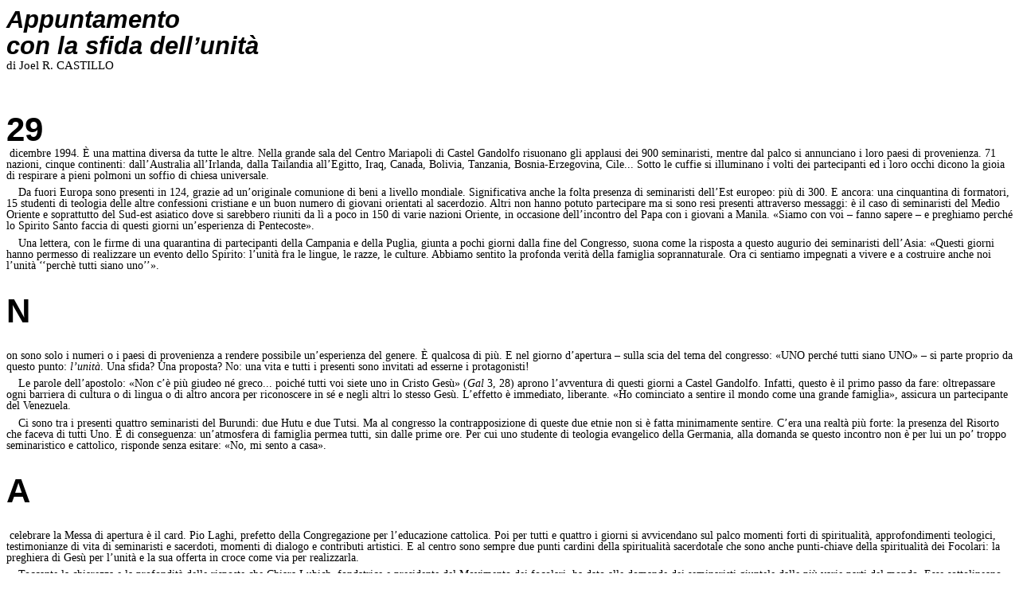

--- FILE ---
content_type: text/html
request_url: https://indaco-torino.net/gens/95_45_01.htm
body_size: 4193
content:
<html>

<head>
<meta http-equiv=Content-Type content="text/html; charset=us-ascii">
<meta name=Generator content="Microsoft Word 11 (filtered)">
<title>Appuntamento </title>

<style>
<!--
 /* Font Definitions */
 @font-face
	{font-family:Helvetica;
	panose-1:2 11 6 4 2 2 2 3 2 4;}
@font-face
	{font-family:"ITC Avant Garde Gothic";
	panose-1:2 11 6 2 2 2 2 2 2 4;}
@font-face
	{font-family:Times;
	panose-1:2 2 6 3 5 4 5 2 3 4;}
@font-face
	{font-family:"ErieBlack Bold";
	panose-1:0 0 0 0 0 0 0 0 0 0;}
@font-face
	{font-family:Avalon;
	panose-1:0 0 0 0 0 0 0 0 0 0;}
 /* Style Definitions */
 p.MsoNormal, li.MsoNormal, div.MsoNormal
	{margin:0cm;
	margin-bottom:.0001pt;
	font-size:12.0pt;
	font-family:"Times New Roman";}
p.p2TITOLO-artgrandi, li.p2TITOLO-artgrandi, div.p2TITOLO-artgrandi
	{margin:0cm;
	margin-bottom:.0001pt;
	line-height:107%;
	page-break-after:avoid;
	text-autospace:none;
	font-size:23.5pt;
	font-family:"ErieBlack Bold";
	color:black;
	font-weight:bold;}
p.p2AUTORE-artgrandi, li.p2AUTORE-artgrandi, div.p2AUTORE-artgrandi
	{margin-top:0cm;
	margin-right:0cm;
	margin-bottom:42.5pt;
	margin-left:0cm;
	line-height:107%;
	text-autospace:none;
	font-size:11.5pt;
	font-family:Avalon;
	color:black;}
@page Section1
	{size:612.0pt 792.0pt;
	margin:36.0pt 36.0pt 36.0pt 36.0pt;}
div.Section1
	{page:Section1;}
-->
</style>

</head>

<body lang=IT>

<div class=Section1>

<p class=p2TITOLO-artgrandi><i><span style='font-family:Helvetica;color:windowtext'>Appuntamento
<br>
con la sfida dell&#8217;unit&agrave;</span></i></p>

<p class=p2AUTORE-artgrandi><span style='font-family:"ITC Avant Garde Gothic";
color:windowtext'>di Joel R. CASTILLO</span></p>

<div>

<table cellspacing=0 cellpadding=0 hspace=0 vspace=0>
 <tr>
  <td valign=top align=left style='padding-top:0cm;padding-right:0cm;
  padding-bottom:0cm;padding-left:0cm'>
  <p class=MsoNormal style='margin-bottom:5.65pt;line-height:75%;page-break-after:
  avoid;text-autospace:none;vertical-align:middle'><b><span style='font-size:
  31.5pt;line-height:75%;font-family:Helvetica;color:black'>29</span></b></p>
  </td>
 </tr>
</table>

</div>

<p class=MsoNormal style='margin-bottom:5.65pt;line-height:107%;text-autospace:
none;vertical-align:middle'><span style='font-size:10.5pt;line-height:107%;
font-family:Times;color:black'>&nbsp;dicembre 1994. &Egrave; una mattina
diversa da tutte le altre. Nella grande sala del Centro Mariapoli di Castel
Gandolfo risuonano gli applausi dei 900 seminaristi, mentre dal palco si
annunciano i loro paesi di provenienza. 71 nazioni, cinque continenti:
dall&#8217;Australia all&#8217;Irlanda, dalla Tailandia all&#8217;Egitto, Iraq,
Canada, Bolivia, Tanzania, Bosnia-Erzegovina, Cile... Sotto le cuffie si
illuminano i volti dei partecipanti ed i loro occhi dicono la gioia di
respirare a pieni polmoni un soffio di chiesa universale. </span></p>

<p class=MsoNormal style='margin-bottom:5.65pt;text-indent:11.35pt;line-height:
107%;text-autospace:none;vertical-align:middle'><span style='font-size:10.5pt;
line-height:107%;font-family:Times;color:black'>Da fuori Europa sono presenti
in 124, grazie ad un&#8217;originale comunione di beni a livello mondiale.
Significativa anche la folta presenza di seminaristi dell&#8217;Est europeo:
pi&ugrave; di 300. E ancora: una cinquantina di formatori, 15 studenti di
teologia delle altre confessioni cristiane e un buon numero di giovani
orientati al sacerdozio. Altri non hanno potuto partecipare ma si sono resi
presenti attraverso messaggi: &egrave; il caso di seminaristi del Medio Oriente
e soprattutto del Sud-est asiatico dove si sarebbero riuniti da l&igrave; a
poco in 150 di varie nazioni Oriente, in occasione dell&#8217;incontro del Papa
con i giovani a Manila. &laquo;Siamo con voi &#8211; fanno sapere &#8211; e
preghiamo perch&eacute; lo Spirito Santo faccia di questi giorni
un&#8217;esperienza di Pentecoste&raquo;.</span></p>

<p class=MsoNormal style='margin-bottom:5.65pt;text-indent:11.35pt;line-height:
107%;text-autospace:none;vertical-align:middle'><span style='font-size:10.5pt;
line-height:107%;font-family:Times;color:black'>Una lettera, con le firme di
una quarantina di partecipanti della Campania e della Puglia, giunta a pochi
giorni dalla fine del Congresso, suona come la risposta a questo augurio dei
seminaristi dell&#8217;Asia: &laquo;Questi giorni hanno permesso di realizzare
un evento dello Spirito: l&#8217;unit&agrave; fra le lingue, le razze, le
culture. Abbiamo sentito la profonda verit&agrave; della famiglia
soprannaturale. Ora ci sentiamo impegnati a vivere e a costruire anche noi
l&#8217;unit&agrave; &#8216;&#8216;perch&egrave; tutti siano
uno&#8217;&#8217;&raquo;.</span></p>

<div>

<table cellspacing=0 cellpadding=0 hspace=0 vspace=0>
 <tr>
  <td valign=top align=left style='padding-top:0cm;padding-right:0cm;
  padding-bottom:0cm;padding-left:0cm'>
  <p class=MsoNormal style='margin-top:19.85pt;margin-right:0cm;margin-bottom:
  5.65pt;margin-left:0cm;line-height:75%;page-break-after:avoid;text-autospace:
  none;vertical-align:middle'><b><span style='font-size:31.5pt;line-height:
  75%;font-family:Helvetica;color:black'>N</span></b></p>
  </td>
 </tr>
</table>

</div>

<p class=MsoNormal style='margin-top:19.85pt;margin-right:0cm;margin-bottom:
5.65pt;margin-left:0cm;line-height:107%;text-autospace:none;vertical-align:
middle'><span style='font-size:10.5pt;line-height:107%;font-family:Times;
color:black'>on sono solo i numeri o i paesi di provenienza a rendere possibile
un&#8217;esperienza del genere. &Egrave; qualcosa di pi&ugrave;. E nel giorno
d&#8217;apertura &#8211; sulla scia del tema del congresso: &laquo;UNO
perch&eacute; tutti siano UNO&raquo; &#8211; si parte proprio da questo punto: <i>l&#8217;unit&agrave;</i>.
Una sfida? Una proposta? No: una vita e tutti i presenti sono invitati ad
esserne i protagonisti!</span></p>

<p class=MsoNormal style='margin-bottom:5.65pt;text-indent:11.35pt;line-height:
107%;text-autospace:none;vertical-align:middle'><span style='font-size:10.5pt;
line-height:107%;font-family:Times;color:black'>Le parole dell&#8217;apostolo:
&laquo;Non c&#8217;&egrave; pi&ugrave; giudeo n&eacute; greco... poich&eacute;
tutti voi siete uno in Cristo Ges&ugrave;&raquo; (<i>Gal</i> 3, 28) aprono
l&#8217;avventura di questi giorni a Castel Gandolfo. Infatti, questo &egrave;
il primo passo da fare: oltrepassare ogni barriera di cultura o di lingua o di
altro ancora per riconoscere in s&eacute; e negli altri lo stesso Ges&ugrave;.
L&#8217;effetto &egrave; immediato, liberante. &laquo;Ho cominciato a sentire
il mondo come una grande famiglia&raquo;, assicura un partecipante del
Venezuela.</span></p>

<p class=MsoNormal style='margin-bottom:5.65pt;text-indent:11.35pt;line-height:
107%;text-autospace:none;vertical-align:middle'><span style='font-size:10.5pt;
line-height:107%;font-family:Times;color:black'>Ci sono tra i presenti quattro
seminaristi del Burundi: due Hutu e due Tutsi. Ma al congresso la
contrapposizione di queste due etnie non si &egrave; fatta minimamente sentire.
C&#8217;era una realt&agrave; pi&ugrave; forte: la presenza del Risorto che faceva
di tutti Uno. E di conseguenza: un&#8217;atmosfera di famiglia permea tutti,
sin dalle prime ore. Per cui uno studente di teologia evangelico della
Germania, alla domanda se questo incontro non &egrave; per lui un po&#8217;
troppo seminaristico e cattolico, risponde senza esitare: &laquo;No, mi sento a
casa&raquo;.</span></p>

<div>

<table cellspacing=0 cellpadding=0 hspace=0 vspace=0>
 <tr>
  <td valign=top align=left style='padding-top:0cm;padding-right:0cm;
  padding-bottom:0cm;padding-left:0cm'>
  <p class=MsoNormal style='margin-top:19.85pt;margin-right:0cm;margin-bottom:
  5.65pt;margin-left:0cm;line-height:75%;page-break-after:avoid;text-autospace:
  none;vertical-align:middle'><b><span style='font-size:31.5pt;line-height:
  75%;font-family:Helvetica;color:black'>A</span></b></p>
  </td>
 </tr>
</table>

</div>

<p class=MsoNormal style='margin-top:19.85pt;margin-right:0cm;margin-bottom:
5.65pt;margin-left:0cm;line-height:107%;text-autospace:none;vertical-align:
middle'><span style='font-size:10.5pt;line-height:107%;font-family:Times;
color:black'>&nbsp;celebrare la Messa di apertura &egrave; il card. Pio Laghi,
prefetto della Congregazione per l&#8217;educazione cattolica. Poi per tutti e
quattro i giorni si avvicendano sul palco momenti forti di spiritualit&agrave;,
approfondimenti teologici, testimonianze di vita di seminaristi e sacerdoti,
momenti di dialogo e contributi artistici. E al centro sono sempre due punti
cardini della spiritualit&agrave; sacerdotale che sono anche punti-chiave della
spiritualit&agrave; dei Focolari: la preghiera di Ges&ugrave; per
l&#8217;unit&agrave; e la sua offerta in croce come via per realizzarla.</span></p>

<p class=MsoNormal style='margin-bottom:5.65pt;text-indent:11.35pt;line-height:
107%;text-autospace:none;vertical-align:middle'><span style='font-size:10.5pt;
line-height:107%;font-family:Times;color:black'>Toccante la chiarezza e la
profondit&agrave; delle risposte che Chiara Lubich, fondatrice e presidente del
Movimento dei focolari, ha dato alle domande dei seminaristi giuntele dalle
pi&ugrave; varie parti del mondo. Esse sottolineano con efficacia la
necessit&agrave; di passare da una spiritualit&agrave; a prevalenza individuale
ad una spiritualit&agrave; profondamente comunitaria, come risposta agli
urgenti problemi della Chiesa e del mondo di oggi.</span></p>

<p class=MsoNormal style='margin-bottom:5.65pt;text-indent:11.35pt;line-height:
107%;text-autospace:none;vertical-align:middle'><span style='font-size:10.5pt;
line-height:107%;font-family:Times;color:black'>E poi, l&#8217;indimenticabile
incontro con Giovanni Paolo II, nel cortile del palazzo apostolico di Castel
Gandolfo. Da vero padre, il papa non manca di far centro nei cuori dei 900
convenuti quando, improvvisando a braccio il suo saluto, parla della chiamata
del seminarista come vocazione a &laquo;vivere insieme, vivere fuori famiglia,
senza famiglia a causa del celibato, ma vivere per gli altri, nella famiglia
pi&ugrave; larga&raquo;.</span></p>

<div>

<table cellspacing=0 cellpadding=0 hspace=0 vspace=0>
 <tr>
  <td valign=top align=left style='padding-top:0cm;padding-right:0cm;
  padding-bottom:0cm;padding-left:0cm'>
  <p class=MsoNormal style='margin-top:19.85pt;margin-right:0cm;margin-bottom:
  5.65pt;margin-left:0cm;line-height:75%;page-break-after:avoid;text-autospace:
  none;vertical-align:middle'><b><span style='font-size:31.5pt;line-height:
  75%;font-family:Helvetica;color:black'>P</span></b></p>
  </td>
 </tr>
</table>

</div>

<p class=MsoNormal style='margin-top:19.85pt;margin-right:0cm;margin-bottom:
5.65pt;margin-left:0cm;line-height:107%;text-autospace:none;vertical-align:
middle'><span style='font-size:10.5pt;line-height:107%;font-family:Times;
color:black'>er i presenti queste parole sono ben pi&ugrave; di una bella
teoria. Dai posti pi&ugrave; vari, molti hanno portato quanto di superfluo
hanno trovato nei loro armadi, per metterlo a disposizione di chi poteva averne
bisogno. Ed ecco che in un angolo del Centro Mariapoli nasce un&#8217;originale
negozio, nel quale si possono acquistare maglioni, libri, orologi, penne a
prezzo puramente simbolico. </span></p>

<p class=MsoNormal style='margin-bottom:5.65pt;text-indent:11.35pt;line-height:
107%;text-autospace:none;vertical-align:middle'><span style='font-size:10.5pt;
line-height:107%;font-family:Times;color:black'>Ma il successo ancora
pi&ugrave; grande lo riscontra il &laquo;fondo di solidariet&agrave;&raquo;,
gestito dalla sola &laquo;legge&raquo; della comunione, per cui ciascuno paga
per quei giorni quello che pu&ograve;: o pi&ugrave; o meno della quota
indicativa. Alla fine si chiude con i conti in pareggio.</span></p>

<p class=MsoNormal style='margin-bottom:5.65pt;text-indent:11.35pt;line-height:
107%;text-autospace:none;vertical-align:middle'><span style='font-size:10.5pt;
line-height:107%;font-family:Times;color:black'>Durante il giorno, i
congressisti assiepano le scale, il palco, i tavoli nella <i>hall</i> e nella
sala da pranzo per spontanei colloqui e incontri di gruppo. Ad un tratto si
scopre quanto ciascuno ha da comunicare. E nel dono di s&eacute; si ritrova se
stessi. </span></p>

<div>

<table cellspacing=0 cellpadding=0 hspace=0 vspace=0>
 <tr>
  <td valign=top align=left style='padding-top:0cm;padding-right:0cm;
  padding-bottom:0cm;padding-left:0cm'>
  <p class=MsoNormal style='margin-top:19.85pt;margin-right:0cm;margin-bottom:
  5.65pt;margin-left:0cm;line-height:75%;page-break-after:avoid;text-autospace:
  none;vertical-align:middle'><b><span style='font-size:31.5pt;line-height:
  75%;font-family:Helvetica;color:black'>N</span></b></p>
  </td>
 </tr>
</table>

</div>

<p class=MsoNormal style='margin-top:19.85pt;margin-right:0cm;margin-bottom:
5.65pt;margin-left:0cm;line-height:107%;text-autospace:none;vertical-align:
middle'><span style='font-size:10.5pt;line-height:107%;font-family:Times;
color:black'>on meraviglia che un&#8217;esperienza cos&igrave; abbia toccato il
cuore di chi, orientato al sacerdozio, &egrave; venuto qui per
&laquo;vedere&raquo;. &laquo;I miei ideali si sono realizzati pi&ugrave; di
quello che io pensavo &#8211; dice uno di loro &#8211;. Amare profondamente
ciascuno &egrave; la strada per arrivare all&#8217;unit&agrave;&raquo;. </span></p>

<p class=MsoNormal style='margin-bottom:5.65pt;text-indent:11.35pt;line-height:
107%;text-autospace:none;vertical-align:middle'><span style='font-size:10.5pt;
line-height:107%;font-family:Times;color:black'>E non meno contenti sono stati
i formatori. &laquo;Vorrei riempire una bottiglia dell&#8217;atmosfera che
c&#8217;&egrave; qui tra noi e portarla con me in Terra Santa&raquo;, ha
esclamato il rettore del seminario di Gerusalemme ed ha invitato tutti a rendergli
visita qualora venissero a trovarsi in quella regione. E il rettore del
seminario di Koumi nel Burkina Faso gli ha fatto da eco: &laquo;Qui ho
sperimentato veramente la chiesa-famiglia&raquo;.</span></p>

<div>

<table cellspacing=0 cellpadding=0 hspace=0 vspace=0>
 <tr>
  <td valign=top align=left style='padding-top:0cm;padding-right:0cm;
  padding-bottom:0cm;padding-left:0cm'>
  <p class=MsoNormal style='margin-bottom:5.65pt;line-height:75%;page-break-after:
  avoid;text-autospace:none;vertical-align:middle'><b><span style='font-size:
  31.5pt;line-height:75%;font-family:Helvetica;color:black'>Q</span></b></p>
  </td>
 </tr>
</table>

</div>

<p class=MsoNormal style='margin-bottom:5.65pt;line-height:107%;text-autospace:
none;vertical-align:middle'><span style='font-size:10.5pt;line-height:107%;
font-family:Times;color:black'>uattro giorni ricchissimi che hanno aperto nei
cuori di tanti una pista luminosa. Pieni di gioia i partecipanti sono tornati
nei loro paesi con un&#8217;esperienza da far fruttare ora sul posto: UNO
perch&egrave; tutti siano UNO.</span></p>

<p class=p2AUTORE-artgrandi><span style='font-family:"ITC Avant Garde Gothic";
color:windowtext'>&nbsp;</span></p>

<p class=MsoNormal>&nbsp;</p>

</div>

</body>

</html>
